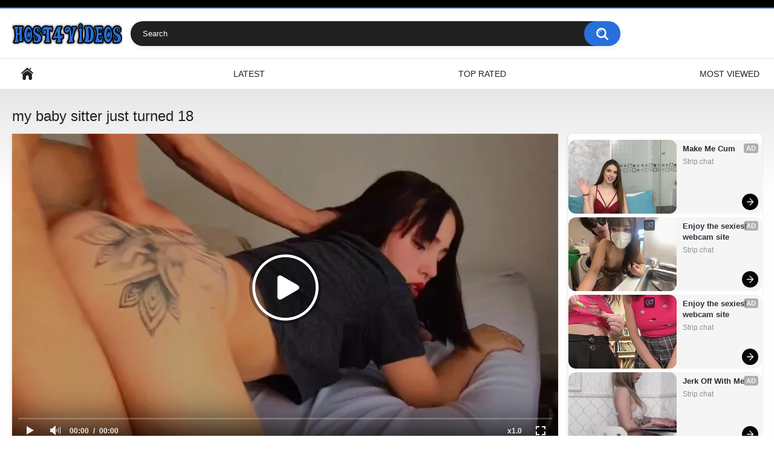

--- FILE ---
content_type: text/html; charset=utf-8
request_url: https://www.host4videos.com/videos/my-baby-sitter-just-turned-18/
body_size: 6453
content:
<!DOCTYPE html>
<html lang="en">
<head>
    <title>My baby sitter just turned 18 - Host4Videos</title>
    <meta name="description" content="View video my baby sitter just turned 18 at porn site Host4Videos. Daily replenishment of free sex clips and XXX movies in good quality."/>
	<meta http-equiv="Content-Type" content="text/html; charset=utf-8"/>
	<meta name="rating" content="RTA-5042-1996-1400-1577-RTA"/>
	<meta name="viewport" content="width=device-width, initial-scale=1">
    
	<link rel="icon" href="https://www.host4videos.com/favicon.ico" type="image/x-icon">
	<link rel="shortcut icon" href="https://www.host4videos.com/favicon.ico" type="image/x-icon">

			<link href="https://www.host4videos.com/static/styles/all-responsive-white.css?v=7.5" rel="stylesheet" type="text/css"/>
		<link href="https://www.host4videos.com/static/styles/jquery.fancybox-white.css?v=7.5" rel="stylesheet" type="text/css"/>
	
<script>
new Image().src = "https://counter.yadro.ru/hit?r"+
escape(document.referrer)+((typeof(screen)=="undefined")?"":
";s"+screen.width+"*"+screen.height+"*"+(screen.colorDepth?
screen.colorDepth:screen.pixelDepth))+";u"+escape(document.URL)+
";h"+escape(document.title.substring(0,150))+
";"+Math.random();
</script>

	<script>
		var pageContext = {
									videoId: '65660',						loginUrl: 'https://www.host4videos.com/login-required/'
		};
	</script>

    						
		<script type="application/ld+json">
			{
				"@context": "https://schema.org",
				"@type": "VideoObject",
				"name": "my baby sitter just turned 18",
				"description": "my baby sitter just turned 18",
				"thumbnailUrl": "https://www.host4videos.com/contents/videos_screenshots/65000/65660/preview.jpg",
				"uploadDate": "2022-09-28T01:55:04Z",
				"duration": "PT0H1M27S",
																																									
									"contentUrl": "https://www.host4videos.com/get_file/1/2e9af6286e4155f4ebb15ed2cfd82196cdabb8f02a/65000/65660/65660.mp4/",
				
				"interactionStatistic": [
					{
						"@type": "InteractionCounter",
						"interactionType": "http://schema.org/WatchAction",
						"userInteractionCount": "364"
					},
					{
						"@type": "InteractionCounter",
						"interactionType": "http://schema.org/LikeAction",
						"userInteractionCount": "1"
					}
				]
			}
		</script>
			
	    <link rel="preload" fetchpriority="high" as="image" href="https://www.host4videos.com/contents/videos_screenshots/65000/65660/preview.mp4.jpg">	
	
				<link href="https://www.host4videos.com/videos/my-baby-sitter-just-turned-18/" rel="canonical"/>
	
			<meta property="og:title" content="My baby sitter just turned 18"/>
				<meta property="og:image" content="https://www.host4videos.com/contents/videos_screenshots/65000/65660/preview.jpg"/>
		</head>
<body>
<div class="top-links">
	<div class="center-hold">
					</div>
</div>
<div class="container">
	<div class="header">
		<div class="logo">
			<a href="https://www.host4videos.com/"><img src="https://www.host4videos.com/static/images/logo.png" alt="Host4Videos.com"></a>
		</div>
		<div class="social-bookmarks">
					</div>
		<div class="search">
			<form id="search_form" action="https://www.host4videos.com/search/" method="get" data-url="https://www.host4videos.com/search/%QUERY%/">
				<span class="search-button">Search</span>
				<div class="search-text"><input type="text" name="q" placeholder="Search" value=""/></div>
			</form>
		</div>
	</div>
	<nav>
		<div class="navigation">
			<button class="button">
				<span class="icon">
					<span class="ico-bar"></span>
					<span class="ico-bar"></span>
					<span class="ico-bar"></span>
				</span>
			</button>
						<ul class="primary">
				<li >
					<a href="https://www.host4videos.com/" id="item1">Home</a>
				</li>
				<li >
					<a href="https://www.host4videos.com/latest-updates/" id="item2">Latest</a>
				</li>
				<li >
					<a href="https://www.host4videos.com/top-rated/" id="item3">Top Rated</a>
				</li>
				<li >
					<a href="https://www.host4videos.com/most-popular/" id="item4">Most Viewed</a>
				</li>
																																			</ul>
			<ul class="secondary">
							</ul>
		</div>
	</nav>
<div class="content">
		
<div class="headline">
	<h1>my baby sitter just turned 18</h1>
</div>
<div class="block-video">
<div class="table"><center>
<script src="//cdn.tsyndicate.com/sdk/v1/ms.js"
data-ts-spot="724e342648104b5995dcba44fc1ae0ad"
data-ts-template-id="10"
async defer></script>
</center>
<center>
<script src="//cdn.tsyndicate.com/sdk/v1/ms.js"
data-ts-spot="724e342648104b5995dcba44fc1ae0ad"
data-ts-template-id="10"
async defer></script>
</center>
<center>
<script src="//cdn.tsyndicate.com/sdk/v1/ms.js"
data-ts-spot="724e342648104b5995dcba44fc1ae0ad"
data-ts-template-id="10"
async defer></script>
</center></div>
	<div class="video-holder">
		<div class="player">
			<div class="player-holder">
															<div class="player-wrap" style="width: 100%; height: 0; padding-bottom: 56.25%">
							<div id="kt_player"></div>
						</div>
						<script type="text/javascript" src="https://www.host4videos.com/player/kt_player.js?v=1.12.1"></script>
						<script type="text/javascript">
							/* <![CDATA[ */
															function getEmbed(width, height) {
									if (width && height) {
										return '<iframe width="' + width + '" height="' + height + '" src="https://www.host4videos.com/embed/65660" frameborder="0" allowfullscreen></iframe>';
									}
									return '<iframe width="1280" height="720" src="https://www.host4videos.com/embed/65660" frameborder="0" allowfullscreen></iframe>';
								}
							
							var flashvars = {
																	video_id: '65660', 																	video_title: 'my baby sitter just turned 18', 																	video_categories: '', 																	video_tags: '18 year old, 18, 18 year cute girl, 18 years old amateur, fucked hard 18, doggystyle, doggy, standing doggystyle, doggy style, rough doggystyle, doggystyle pov, pov doggystyle, sex hard, tattoo girl, tattoo, pussy tattoo', 																	license_code: '$641564121166323', 																	rnd: '1768730438', 																	video_url: 'function/0/https://www.host4videos.com/get_file/1/65dee5865fce9bb12f68d9f121ae42246343fce909/65000/65660/65660.mp4/', 																	video_url_hd: '1', 																	postfix: '.mp4', 																	timeline_screens_url: 'https://www.host4videos.com/contents/videos_screenshots/65000/65660/timelines/mp4/180x100/{time}.jpg', 																	timeline_screens_interval: '10', 																	timeline_screens_count: '9', 																	preview_url: 'https://www.host4videos.com/contents/videos_screenshots/65000/65660/preview.jpg', 																	preview_url1: 'https://www.host4videos.com/contents/videos_screenshots/65000/65660/preview.mp4.jpg', 																	preview_height1: '720', 																	skin: 'youtube.css', 																	show_speed: 'true', 																	logo_position: '0,0', 																	logo_anchor: 'topleft', 																	hide_controlbar: '1', 																	hide_style: 'fade', 																	volume: '1', 																	adv_pre_vast: 'https://tsyndicate.com/do2/929b63603a75449bbc12f6143997102f/vast?|https://s.magsrv.com/v1/vast.php?idzone=5076526', 																	adv_pre_skip_duration: '5', 																	adv_pre_skip_text_time: 'Skip Ad in %time', 																	adv_pre_skip_text: 'Skip Ad', 																	adv_post_vast: 'https://s.magsrv.com/v1/vast.php?idzone=5076526|https://tsyndicate.com/do2/929b63603a75449bbc12f6143997102f/vast?', 																	adv_post_skip_duration: '5', 																	adv_post_skip_text_time: 'Skip Ad in %time', 																	adv_post_skip_text: 'Skip Ad', 																	lrcv: '1769271387420252918044292', 																	vast_timeout1: '10', 																	player_width: '1280', 																	player_height: '720', 																	embed: '0'															};
														kt_player('kt_player', 'https://www.host4videos.com/player/kt_player.swf?v=1.12.1', '100%', '100%', flashvars);
							/* ]]> */
						</script>
												</div>
		</div>
					
				<div class="video-info">
			<div class="info-holder">
				<div class="info-buttons">
					<div class="rating-container">
													<a href="#like" class="rate-like" title="I like this video" data-video-id="65660" data-vote="5">I like this video</a>
							<a href="#dislike" class="rate-dislike" title="I don't like this video" data-video-id="65660" data-vote="0">I don't like this video</a>
												<div class="rating">
														
														
							<span class="voters" data-success="Thank you!" data-error="IP already voted">100% (1 vote)</span>
							<span class="scale-holder positive"><span class="scale" style="width:100%;" data-rating="5.0000" data-votes="1"></span></span>
						</div>
					</div>
										<div class="tabs-menu">
						<ul>
							<li><a href="#tab_video_info" class="toggle-button">Video Details</a></li>
																						<li><a href="#tab_screenshots" class="toggle-button">Screenshots</a></li>
														<li><a href="#tab_share" class="toggle-button">Share</a></li>
							<li><a href="#tab_comments" class="toggle-button">Comments (0)</a></li>
						</ul>
					</div>
				</div>
				<div id="tab_video_info" class="tab-content">
					<div class="block-details">
												<div class="info">
							<div class="item">
								<span>Duration: <em>1:27</em></span>
								<span>Views: <em>364</em></span>
								<span>Submitted: <em>3 years ago</em></span>
															</div>
																																				<div class="item">
									Tags:
																			<a href="https://www.host4videos.com/tags/18-year-old/">18 year old</a>
																			<a href="https://www.host4videos.com/tags/18/">18</a>
																			<a href="https://www.host4videos.com/tags/18-year-cute-girl/">18 year cute girl</a>
																			<a href="https://www.host4videos.com/tags/18-years-old-amateur/">18 years old amateur</a>
																			<a href="https://www.host4videos.com/tags/fucked-hard-18/">fucked hard 18</a>
																			<a href="https://www.host4videos.com/tags/doggystyle/">doggystyle</a>
																			<a href="https://www.host4videos.com/tags/doggy/">doggy</a>
																			<a href="https://www.host4videos.com/tags/standing-doggystyle/">standing doggystyle</a>
																			<a href="https://www.host4videos.com/tags/doggy-style/">doggy style</a>
																			<a href="https://www.host4videos.com/tags/rough-doggystyle/">rough doggystyle</a>
																			<a href="https://www.host4videos.com/tags/doggystyle-pov/">doggystyle pov</a>
																			<a href="https://www.host4videos.com/tags/pov-doggystyle/">pov doggystyle</a>
																			<a href="https://www.host4videos.com/tags/sex-hard/">sex hard</a>
																			<a href="https://www.host4videos.com/tags/tattoo-girl/">tattoo girl</a>
																			<a href="https://www.host4videos.com/tags/tattoo/">tattoo</a>
																			<a href="https://www.host4videos.com/tags/pussy-tattoo2/">pussy tattoo</a>
																	</div>
																																		</div>
					</div>
				</div>
													<div id="tab_screenshots" class="tab-content hidden">
						<div class="block-screenshots">
																								<a href="https://www.host4videos.com/get_file/0/4edbbc95313b8be51a6a53fb8cf38612c35e9e8440/65000/65660/screenshots/1.jpg/" class="item" rel="screenshots" data-fancybox-type="image">
										<img class="thumb " src="https://www.host4videos.com/contents/videos_screenshots/65000/65660/320x180/1.jpg" width="320" height="180" alt="my baby sitter just turned 18">
									</a>
																																<a href="https://www.host4videos.com/get_file/0/3180aa66bb47643a7b8e1a7ea11f756b2e0fb5f39a/65000/65660/screenshots/2.jpg/" class="item" rel="screenshots" data-fancybox-type="image">
										<img class="thumb " src="https://www.host4videos.com/contents/videos_screenshots/65000/65660/320x180/2.jpg" width="320" height="180" alt="my baby sitter just turned 18">
									</a>
																																<a href="https://www.host4videos.com/get_file/0/54bad2e8355d43fe06b0476e760d10f096273b305a/65000/65660/screenshots/3.jpg/" class="item" rel="screenshots" data-fancybox-type="image">
										<img class="thumb " src="https://www.host4videos.com/contents/videos_screenshots/65000/65660/320x180/3.jpg" width="320" height="180" alt="my baby sitter just turned 18">
									</a>
																																<a href="https://www.host4videos.com/get_file/0/e77772b3b0e6895b375b09a802e85b5ee3cf9c601c/65000/65660/screenshots/4.jpg/" class="item" rel="screenshots" data-fancybox-type="image">
										<img class="thumb " src="https://www.host4videos.com/contents/videos_screenshots/65000/65660/320x180/4.jpg" width="320" height="180" alt="my baby sitter just turned 18">
									</a>
																																<a href="https://www.host4videos.com/get_file/0/5fa41d29e09aa94698a4eaffb91bef514b45ef9964/65000/65660/screenshots/5.jpg/" class="item" rel="screenshots" data-fancybox-type="image">
										<img class="thumb " src="https://www.host4videos.com/contents/videos_screenshots/65000/65660/320x180/5.jpg" width="320" height="180" alt="my baby sitter just turned 18">
									</a>
																																<a href="https://www.host4videos.com/get_file/0/a13b3c89237b0bd0190b0ef7232e4f68f81b971ede/65000/65660/screenshots/6.jpg/" class="item" rel="screenshots" data-fancybox-type="image">
										<img class="thumb " src="https://www.host4videos.com/contents/videos_screenshots/65000/65660/320x180/6.jpg" width="320" height="180" alt="my baby sitter just turned 18">
									</a>
																																<a href="https://www.host4videos.com/get_file/0/e93a5c28481ea7735aebd399c20e0ef8874a4af714/65000/65660/screenshots/7.jpg/" class="item" rel="screenshots" data-fancybox-type="image">
										<img class="thumb " src="https://www.host4videos.com/contents/videos_screenshots/65000/65660/320x180/7.jpg" width="320" height="180" alt="my baby sitter just turned 18">
									</a>
																																<a href="https://www.host4videos.com/get_file/0/21e7efd564cf37417f01a5cf044664c10150834f04/65000/65660/screenshots/8.jpg/" class="item" rel="screenshots" data-fancybox-type="image">
										<img class="thumb " src="https://www.host4videos.com/contents/videos_screenshots/65000/65660/320x180/8.jpg" width="320" height="180" alt="my baby sitter just turned 18">
									</a>
																																<a href="https://www.host4videos.com/get_file/0/0a080f8b632c2fc734e9f908db974c54207653aed2/65000/65660/screenshots/9.jpg/" class="item" rel="screenshots" data-fancybox-type="image">
										<img class="thumb " src="https://www.host4videos.com/contents/videos_screenshots/65000/65660/320x180/9.jpg" width="320" height="180" alt="my baby sitter just turned 18">
									</a>
																					</div>
					</div>
								<div id="tab_share" class="tab-content hidden">
					<div class="block-share">
						<form>
							<div class="row">
								<label for="share_link" class="field-label">Link to this video</label>
								<div class="block-bookmarks">
																	</div>
								<input type="text" id="share_link" class="textfield middle" value="https://www.host4videos.com/videos/my-baby-sitter-just-turned-18/" readonly>
							</div>
							<div class="row">
								<label for="share_bb_code" class="field-label">BB code</label>
								<input type="text" id="share_bb_code" class="textfield" value="[url=https://www.host4videos.com/videos/my-baby-sitter-just-turned-18/]my baby sitter just turned 18[/url]" readonly>
							</div>
													</form>
					</div>
				</div>
				<div id="tab_comments" class="tab-content hidden">
						
<div class="block-comments" data-block-id="video_comments_video_comments">
	<form method="post">
									<a href="#add_comment" class="toggle-button">Add comment</a>
							<label class="field-label">Comments</label>
		<span class="hint">
																				Be the first one to comment!
					</span>

					<div class="success hidden">
				Thank you! Your comment has been submitted for review.
			</div>
			<div class="block-new-comment">
				<div class="generic-error hidden"></div>
				<div>
											<div class="row">
							<label for="comment_username" class="field-label">Your name</label>
							<input type="text" id="comment_username" name="anonymous_username" maxlength="30" class="textfield" placeholder="optional, please enter name to make your comment personalized"/>
						</div>
										<div class="row">
						<label for="comment_message" class="field-label required">Comment</label>
													<div class="smileys-support">
								<div class="smileys-bar">
	<img data-src="https://www.host4videos.com/static/images/emoticons/smile.png" alt=":)"/>
	<img data-src="https://www.host4videos.com/static/images/emoticons/cool.png" alt="8-)"/>
	<img data-src="https://www.host4videos.com/static/images/emoticons/cwy.png" alt=";("/>
	<img data-src="https://www.host4videos.com/static/images/emoticons/grin.png" alt=":D"/>
	<img data-src="https://www.host4videos.com/static/images/emoticons/sad.png" alt=":("/>
	<img data-src="https://www.host4videos.com/static/images/emoticons/shocked.png" alt=":O"/>
	<img data-src="https://www.host4videos.com/static/images/emoticons/tongue.png" alt=":P"/>
	<img data-src="https://www.host4videos.com/static/images/emoticons/wink.png" alt=";)"/>
	<img data-src="https://www.host4videos.com/static/images/emoticons/heart.png" alt=":heart:"/>
	<img data-src="https://www.host4videos.com/static/images/emoticons/ermm.png" alt=":ermm:"/>
	<img data-src="https://www.host4videos.com/static/images/emoticons/angel.png" alt=":angel:"/>
	<img data-src="https://www.host4videos.com/static/images/emoticons/angry.png" alt=":angry:"/>
	<img data-src="https://www.host4videos.com/static/images/emoticons/alien.png" alt=":alien:"/>
	<img data-src="https://www.host4videos.com/static/images/emoticons/blink.png" alt=":blink:"/>
	<img data-src="https://www.host4videos.com/static/images/emoticons/blush.png" alt=":blush:"/>
	<img data-src="https://www.host4videos.com/static/images/emoticons/cheerful.png" alt=":cheerful:"/>
	<img data-src="https://www.host4videos.com/static/images/emoticons/devil.png" alt=":devil:"/>
	<img data-src="https://www.host4videos.com/static/images/emoticons/dizzy.png" alt=":dizzy:"/>
	<img data-src="https://www.host4videos.com/static/images/emoticons/getlost.png" alt=":getlost:"/>
	<img data-src="https://www.host4videos.com/static/images/emoticons/happy.png" alt=":happy:"/>
	<img data-src="https://www.host4videos.com/static/images/emoticons/kissing.png" alt=":kissing:"/>
	<img data-src="https://www.host4videos.com/static/images/emoticons/ninja.png" alt=":ninja:"/>
	<img data-src="https://www.host4videos.com/static/images/emoticons/pinch.png" alt=":pinch:"/>
	<img data-src="https://www.host4videos.com/static/images/emoticons/pouty.png" alt=":pouty:"/>
	<img data-src="https://www.host4videos.com/static/images/emoticons/sick.png" alt=":sick:"/>
	<img data-src="https://www.host4videos.com/static/images/emoticons/sideways.png" alt=":sideways:"/>
	<img data-src="https://www.host4videos.com/static/images/emoticons/silly.png" alt=":silly:"/>
	<img data-src="https://www.host4videos.com/static/images/emoticons/sleeping.png" alt=":sleeping:"/>
	<img data-src="https://www.host4videos.com/static/images/emoticons/unsure.png" alt=":unsure:"/>
	<img data-src="https://www.host4videos.com/static/images/emoticons/w00t.png" alt=":woot:"/>
	<img data-src="https://www.host4videos.com/static/images/emoticons/wassat.png" alt=":wassat:"/>
</div>								<textarea class="textarea" id="comment_message" name="comment" rows="3" placeholder=""></textarea>
								<div class="field-error down"></div>
							</div>
											</div>
					<div class="bottom">
													<label>Please confirm that you are a Human by entering security code from the image below.</label>
							<div class="captcha-control">
																	<div class="image">
										<img data-src="https://www.host4videos.com/captcha/comments/?rand=1768730438" alt="Captcha image"/>
										<label for="comment_code" class="field-label required">Security code</label>
										<input type="text" id="comment_code" class="textfield" name="code" autocomplete="off">
										<div class="field-error up"></div>
									</div>
																<input type="hidden" name="action" value="add_comment"/>
								<input type="hidden" name="video_id" value="65660">
								<input type="submit" class="submit" value="Send">
							</div>
											</div>
				</div>
			</div>
			</form>

	<div class="list-comments hidden">
	<div id="video_comments_video_comments">
		<div class="margin-fix" id="video_comments_video_comments_items">
					</div>

								</div>
</div></div>


				</div>
			</div>
		</div>
	</div>
</div>
	
<div class="related-videos" id="list_videos_related_videos">
	<ul class="list-sort" id="list_videos_related_videos_filter_list">
					<li><span>Related Videos</span></li>
		
		
			</ul>
		
<div class="box">
	<div class="list-videos">
		<div class="margin-fix" id="list_videos_related_videos_items">
															<div class="item  ">
						<a href="https://www.host4videos.com/videos/fast-pace-cum-in-mouth-compilation-small-version/" title="Fast Pace Cum in Mouth Compilation!! (small version)" >
							<div class="img">
																	<img class="thumb " src="https://www.host4videos.com/contents/videos_screenshots/98000/98543/320x180/1.jpg" data-webp="https://www.host4videos.com/contents/videos_screenshots/98000/98543/320x180/1.jpg" alt="Fast Pace Cum in Mouth Compilation!! (small version)" data-cnt="10"   width="320" height="180"/>
																																																	<span class="is-hd">HD</span>							</div>
							<strong class="title">
																	Fast Pace Cum in Mouth Compilation!! (small version)
															</strong>
							<div class="wrap">
								<div class="duration">2:17</div>

																								<div class="rating positive">
									100%
								</div>
							</div>
							<div class="wrap">
																								<div class="added"><em>5 hours ago</em></div>
								<div class="views">436</div>
							</div>
						</a>
											</div>
									<div class="item  ">
						<a href="https://www.host4videos.com/videos/hentai-asmr-handjob-while-showing-off-the-stain-on-his-pants-asian/" title="[Hentai ASMR] Handjob while showing off the stain on his pants[Asian]" >
							<div class="img">
																	<img class="thumb " src="https://www.host4videos.com/contents/videos_screenshots/98000/98542/320x180/1.jpg" data-webp="https://www.host4videos.com/contents/videos_screenshots/98000/98542/320x180/1.jpg" alt="[Hentai ASMR] Handjob while showing off the stain on his pants[Asian]" data-cnt="10"   width="320" height="180"/>
																																																	<span class="is-hd">HD</span>							</div>
							<strong class="title">
																	[Hentai ASMR] Handjob while showing off the stain on his pants[Asian]
															</strong>
							<div class="wrap">
								<div class="duration">1:31</div>

																								<div class="rating positive">
									0%
								</div>
							</div>
							<div class="wrap">
																								<div class="added"><em>5 hours ago</em></div>
								<div class="views">113</div>
							</div>
						</a>
											</div>
									<div class="item  ">
						<a href="https://www.host4videos.com/videos/join-her-at-for-the-experience-of-a-lifetime/" title="Join her at for the experience of a lifetime!" >
							<div class="img">
																	<img class="thumb " src="https://www.host4videos.com/contents/videos_screenshots/98000/98541/320x180/1.jpg" data-webp="https://www.host4videos.com/contents/videos_screenshots/98000/98541/320x180/1.jpg" alt="Join her at for the experience of a lifetime!" data-cnt="10"   width="320" height="180"/>
																																																	<span class="is-hd">HD</span>							</div>
							<strong class="title">
																	Join her at for the experience of a lifetime!
															</strong>
							<div class="wrap">
								<div class="duration">0:55</div>

																								<div class="rating positive">
									100%
								</div>
							</div>
							<div class="wrap">
																								<div class="added"><em>6 hours ago</em></div>
								<div class="views">68</div>
							</div>
						</a>
											</div>
									<div class="item  ">
						<a href="https://www.host4videos.com/videos/dick-so-good-it-broke-da-bed-part-2/" title="Dick So Good It Broke Da Bed Part 2" >
							<div class="img">
																	<img class="thumb " src="https://www.host4videos.com/contents/videos_screenshots/98000/98540/320x180/1.jpg" data-webp="https://www.host4videos.com/contents/videos_screenshots/98000/98540/320x180/1.jpg" alt="Dick So Good It Broke Da Bed Part 2" data-cnt="10"   width="320" height="180"/>
																																																	<span class="is-hd">HD</span>							</div>
							<strong class="title">
																	Dick So Good It Broke Da Bed Part 2
															</strong>
							<div class="wrap">
								<div class="duration">4:05</div>

																								<div class="rating positive">
									100%
								</div>
							</div>
							<div class="wrap">
																								<div class="added"><em>7 hours ago</em></div>
								<div class="views">27</div>
							</div>
						</a>
											</div>
									<div class="item  ">
						<a href="https://www.host4videos.com/videos/darcie-dolce-upclose-of-my-asshole-and-my-pussy-being-stretched/" title="Darcie Dolce - Upclose of my asshole and my pussy being stretched" >
							<div class="img">
																	<img class="thumb " src="https://www.host4videos.com/contents/videos_screenshots/98000/98548/320x180/1.jpg" data-webp="https://www.host4videos.com/contents/videos_screenshots/98000/98548/320x180/1.jpg" alt="Darcie Dolce - Upclose of my asshole and my pussy being stretched" data-cnt="10"   width="320" height="180"/>
																																																	<span class="is-hd">HD</span>							</div>
							<strong class="title">
																	Darcie Dolce - Upclose of my asshole and my pussy being stretched
															</strong>
							<div class="wrap">
								<div class="duration">0:25</div>

																								<div class="rating positive">
									0%
								</div>
							</div>
							<div class="wrap">
																								<div class="added"><em>4 hours ago</em></div>
								<div class="views">22</div>
							</div>
						</a>
											</div>
									<div class="item  ">
						<a href="https://www.host4videos.com/videos/neko-is-just-begging-to-be-broken-back-talking-while-gagged-and-tied-up-try-harder-master/" title="Neko is just BEGGING to be BROKEN - Back talking while gagged and tied up - Try harder, Master" >
							<div class="img">
																	<img class="thumb " src="https://www.host4videos.com/contents/videos_screenshots/98000/98539/320x180/1.jpg" data-webp="https://www.host4videos.com/contents/videos_screenshots/98000/98539/320x180/1.jpg" alt="Neko is just BEGGING to be BROKEN - Back talking while gagged and tied up - Try harder, Master" data-cnt="10"   width="320" height="180"/>
																																																	<span class="is-hd">HD</span>							</div>
							<strong class="title">
																	Neko is just BEGGING to be BROKEN - Back talking while gagged and tied up - Try ha...
															</strong>
							<div class="wrap">
								<div class="duration">0:20</div>

																								<div class="rating positive">
									0%
								</div>
							</div>
							<div class="wrap">
																								<div class="added"><em>7 hours ago</em></div>
								<div class="views">16</div>
							</div>
						</a>
											</div>
									<div class="item  ">
						<a href="https://www.host4videos.com/videos/suck-and-swallow-blow-job-from-hot-milf-with-glasses/" title="Suck and swallow Blow Job from Hot Milf with Glasses" >
							<div class="img">
																	<img class="thumb " src="https://www.host4videos.com/contents/videos_screenshots/98000/98554/320x180/1.jpg" data-webp="https://www.host4videos.com/contents/videos_screenshots/98000/98554/320x180/1.jpg" alt="Suck and swallow Blow Job from Hot Milf with Glasses" data-cnt="10"   width="320" height="180"/>
																																																	<span class="is-hd">HD</span>							</div>
							<strong class="title">
																	Suck and swallow Blow Job from Hot Milf with Glasses
															</strong>
							<div class="wrap">
								<div class="duration">3:26</div>

																								<div class="rating positive">
									0%
								</div>
							</div>
							<div class="wrap">
																								<div class="added"><em>3 hours ago</em></div>
								<div class="views">15</div>
							</div>
						</a>
											</div>
									<div class="item  ">
						<a href="https://www.host4videos.com/videos/fire-force-hentai-adult-animation-big-tis-ritsu-hot-nurse/" title="Fire Force Hentai Adult animation - Big Tis Ritsu Hot Nurse" >
							<div class="img">
																	<img class="thumb " src="https://www.host4videos.com/contents/videos_screenshots/98000/98546/320x180/1.jpg" data-webp="https://www.host4videos.com/contents/videos_screenshots/98000/98546/320x180/1.jpg" alt="Fire Force Hentai Adult animation - Big Tis Ritsu Hot Nurse" data-cnt="10"   width="320" height="180"/>
																																																	<span class="is-hd">HD</span>							</div>
							<strong class="title">
																	Fire Force Hentai Adult animation - Big Tis Ritsu Hot Nurse
															</strong>
							<div class="wrap">
								<div class="duration">2:08</div>

																								<div class="rating positive">
									100%
								</div>
							</div>
							<div class="wrap">
																								<div class="added"><em>4 hours ago</em></div>
								<div class="views">14</div>
							</div>
						</a>
											</div>
									<div class="item  ">
						<a href="https://www.host4videos.com/videos/watch-as-i-slowly-ride-his-cock/" title="Watch as I slowly ride his cock????????" >
							<div class="img">
																	<img class="thumb " src="https://www.host4videos.com/contents/videos_screenshots/98000/98550/320x180/1.jpg" data-webp="https://www.host4videos.com/contents/videos_screenshots/98000/98550/320x180/1.jpg" alt="Watch as I slowly ride his cock????????" data-cnt="10"   width="320" height="180"/>
																																																	<span class="is-hd">HD</span>							</div>
							<strong class="title">
																	Watch as I slowly ride his cock????????
															</strong>
							<div class="wrap">
								<div class="duration">1:53</div>

																								<div class="rating positive">
									0%
								</div>
							</div>
							<div class="wrap">
																								<div class="added"><em>4 hours ago</em></div>
								<div class="views">13</div>
							</div>
						</a>
											</div>
									<div class="item  ">
						<a href="https://www.host4videos.com/videos/perfect-angle-to-be-fucked/" title="Perfect angle to be fucked" >
							<div class="img">
																	<img class="thumb " src="https://www.host4videos.com/contents/videos_screenshots/98000/98555/320x180/1.jpg" data-webp="https://www.host4videos.com/contents/videos_screenshots/98000/98555/320x180/1.jpg" alt="Perfect angle to be fucked" data-cnt="10"   width="320" height="180"/>
																																																	<span class="is-hd">HD</span>							</div>
							<strong class="title">
																	Perfect angle to be fucked
															</strong>
							<div class="wrap">
								<div class="duration">0:25</div>

																								<div class="rating positive">
									0%
								</div>
							</div>
							<div class="wrap">
																								<div class="added"><em>1 hour ago</em></div>
								<div class="views">12</div>
							</div>
						</a>
											</div>
									<div class="item  ">
						<a href="https://www.host4videos.com/videos/busty-asian-in-high-heels-gets-a-facial-with-ball-gag-nipple-clams/" title="Busty Asian in High Heels Gets a Facial with Ball Gag Nipple Clams" >
							<div class="img">
																	<img class="thumb " src="https://www.host4videos.com/contents/videos_screenshots/98000/98538/320x180/1.jpg" data-webp="https://www.host4videos.com/contents/videos_screenshots/98000/98538/320x180/1.jpg" alt="Busty Asian in High Heels Gets a Facial with Ball Gag Nipple Clams" data-cnt="10"   width="320" height="180"/>
																																																	<span class="is-hd">HD</span>							</div>
							<strong class="title">
																	Busty Asian in High Heels Gets a Facial with Ball Gag Nipple Clams
															</strong>
							<div class="wrap">
								<div class="duration">2:37</div>

																								<div class="rating positive">
									0%
								</div>
							</div>
							<div class="wrap">
																								<div class="added"><em>8 hours ago</em></div>
								<div class="views">12</div>
							</div>
						</a>
											</div>
									<div class="item  ">
						<a href="https://www.host4videos.com/videos/mary-and-lita-part-1/" title="Mary and Lita part 1" >
							<div class="img">
																	<img class="thumb " src="https://www.host4videos.com/contents/videos_screenshots/98000/98547/320x180/1.jpg" data-webp="https://www.host4videos.com/contents/videos_screenshots/98000/98547/320x180/1.jpg" alt="Mary and Lita part 1" data-cnt="10"   width="320" height="180"/>
																																																	<span class="is-hd">HD</span>							</div>
							<strong class="title">
																	Mary and Lita part 1
															</strong>
							<div class="wrap">
								<div class="duration">2:42</div>

																								<div class="rating positive">
									0%
								</div>
							</div>
							<div class="wrap">
																								<div class="added"><em>4 hours ago</em></div>
								<div class="views">9</div>
							</div>
						</a>
											</div>
												</div>
	</div>
</div>
    							<div class="load-more" id="list_videos_related_videos_pagination">
			<a href="#videos" data-action="ajax" data-container-id="list_videos_related_videos_pagination" data-block-id="list_videos_related_videos" data-append-items-to="list_videos_related_videos_items" data-max-queries="6823" data-parameters="mode_related:3;sort_by:post_date_and_popularity;from:2">Load more...</a>
		</div>
	</div>




</div>

	<div class="footer-margin">
					<div class="content">
				<div class="box bottom-adv"><center>
<script src="//cdn.tsyndicate.com/sdk/v1/ms.js"
data-ts-spot="724e342648104b5995dcba44fc1ae0ad"
data-ts-template-id="10"
async defer></script>
</center>
<center>
<script src="//cdn.tsyndicate.com/sdk/v1/ms.js"
data-ts-spot="724e342648104b5995dcba44fc1ae0ad"
data-ts-template-id="10"
async defer></script>
</center>
<center>
<script src="//cdn.tsyndicate.com/sdk/v1/ms.js"
data-ts-spot="724e342648104b5995dcba44fc1ae0ad"
data-ts-template-id="10"
async defer></script>
</center></div>
			</div>
			</div>
</div>
<div class="footer">
	<div class="footer-wrap">
		<ul class="nav">
			<li><a href="https://www.host4videos.com/">Home</a></li>
						<li><a data-href="https://www.host4videos.com/invite/" data-fancybox="ajax">Invite a Friend</a></li>
			<li><a data-href="https://www.host4videos.com/feedback/" data-fancybox="ajax">Support</a></li>
							<li><a href="https://www.host4videos.com/terms/">Terms</a></li>
										<li><a href="https://www.host4videos.com/dmca/">DMCA</a></li>
										<li><a href="https://www.host4videos.com/2257/">18 U.S.C. 2257</a></li>
					</ul>
		<div class="copyright">
			2020-2026 <a href="https://www.host4videos.com">Host4Videos.com</a><br/>
			All rights reserved.
		</div>
		<div class="txt">
			Free Porn Videos & XXX Movies for You
		</div>
	</div>

	<script src="https://www.host4videos.com/static/js/main.min.js?v=7.5"></script>
	<script>
		$.blockUI.defaults.overlayCSS = {};
	</script>
	</div>
<script defer src="https://static.cloudflareinsights.com/beacon.min.js/vcd15cbe7772f49c399c6a5babf22c1241717689176015" integrity="sha512-ZpsOmlRQV6y907TI0dKBHq9Md29nnaEIPlkf84rnaERnq6zvWvPUqr2ft8M1aS28oN72PdrCzSjY4U6VaAw1EQ==" data-cf-beacon='{"version":"2024.11.0","token":"737fa6f4eb1643d1b1cdfa4f2b37ef48","r":1,"server_timing":{"name":{"cfCacheStatus":true,"cfEdge":true,"cfExtPri":true,"cfL4":true,"cfOrigin":true,"cfSpeedBrain":true},"location_startswith":null}}' crossorigin="anonymous"></script>
</body>
</html>